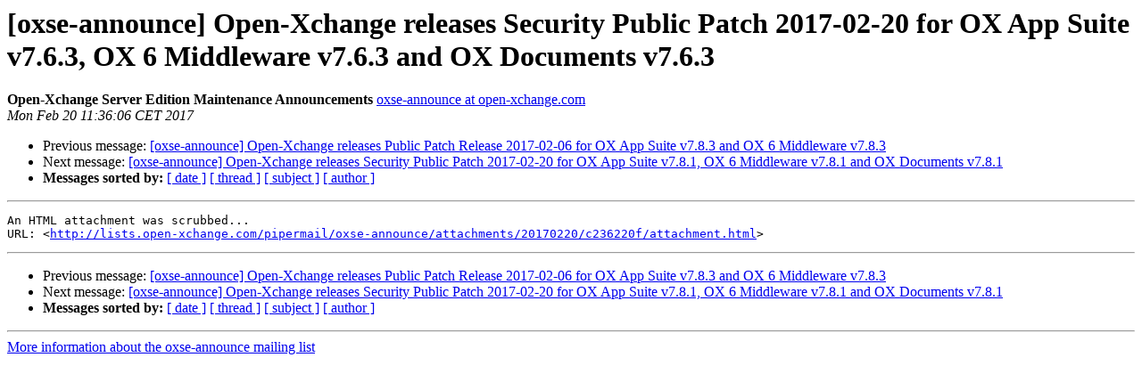

--- FILE ---
content_type: text/html
request_url: https://lists.open-xchange.com/pipermail/oxse-announce/2017-February/000534.html
body_size: 3614
content:
<!DOCTYPE HTML PUBLIC "-//W3C//DTD HTML 4.01 Transitional//EN">
<HTML>
 <HEAD>
   <TITLE> [oxse-announce] Open-Xchange releases Security Public Patch 2017-02-20 for OX App Suite v7.6.3, OX 6 Middleware v7.6.3 and OX Documents v7.6.3
   </TITLE>
   <LINK REL="Index" HREF="index.html" >
   <LINK REL="made" HREF="mailto:oxse-announce%40open-xchange.com?Subject=Re%3A%20%5Boxse-announce%5D%20Open-Xchange%20releases%20Security%20Public%20Patch%0A%202017-02-20%20for%20OX%20App%20Suite%20v7.6.3%2C%0A%20OX%206%20Middleware%20v7.6.3%20and%20OX%20Documents%20v7.6.3&In-Reply-To=%3Cmailman.2552.1487587320.580.oxse-announce%40open-xchange.com%3E">
   <META NAME="robots" CONTENT="index,nofollow">
   <style type="text/css">
       pre {
           white-space: pre-wrap;       /* css-2.1, curent FF, Opera, Safari */
           }
   </style>
   <META http-equiv="Content-Type" content="text/html; charset=utf-8">
   <LINK REL="Previous"  HREF="000533.html">
   <LINK REL="Next"  HREF="000535.html">
 </HEAD>
 <BODY BGCOLOR="#ffffff">
   <H1>[oxse-announce] Open-Xchange releases Security Public Patch 2017-02-20 for OX App Suite v7.6.3, OX 6 Middleware v7.6.3 and OX Documents v7.6.3</H1>
    <B>Open-Xchange Server Edition Maintenance Announcements</B> 
    <A HREF="mailto:oxse-announce%40open-xchange.com?Subject=Re%3A%20%5Boxse-announce%5D%20Open-Xchange%20releases%20Security%20Public%20Patch%0A%202017-02-20%20for%20OX%20App%20Suite%20v7.6.3%2C%0A%20OX%206%20Middleware%20v7.6.3%20and%20OX%20Documents%20v7.6.3&In-Reply-To=%3Cmailman.2552.1487587320.580.oxse-announce%40open-xchange.com%3E"
       TITLE="[oxse-announce] Open-Xchange releases Security Public Patch 2017-02-20 for OX App Suite v7.6.3, OX 6 Middleware v7.6.3 and OX Documents v7.6.3">oxse-announce at open-xchange.com
       </A><BR>
    <I>Mon Feb 20 11:36:06 CET 2017</I>
    <P><UL>
        <LI>Previous message: <A HREF="000533.html">[oxse-announce] Open-Xchange releases Public Patch Release 2017-02-06 for OX App Suite v7.8.3 and OX 6 Middleware v7.8.3
</A></li>
        <LI>Next message: <A HREF="000535.html">[oxse-announce] Open-Xchange releases Security Public Patch 2017-02-20 for OX App Suite v7.8.1, OX 6 Middleware v7.8.1 and OX Documents v7.8.1
</A></li>
         <LI> <B>Messages sorted by:</B> 
              <a href="date.html#534">[ date ]</a>
              <a href="thread.html#534">[ thread ]</a>
              <a href="subject.html#534">[ subject ]</a>
              <a href="author.html#534">[ author ]</a>
         </LI>
       </UL>
    <HR>  
<!--beginarticle-->
<PRE>An HTML attachment was scrubbed...
URL: &lt;<A HREF="http://lists.open-xchange.com/pipermail/oxse-announce/attachments/20170220/c236220f/attachment.html">http://lists.open-xchange.com/pipermail/oxse-announce/attachments/20170220/c236220f/attachment.html</A>&gt;
</PRE>


<!--endarticle-->
    <HR>
    <P><UL>
        <!--threads-->
	<LI>Previous message: <A HREF="000533.html">[oxse-announce] Open-Xchange releases Public Patch Release 2017-02-06 for OX App Suite v7.8.3 and OX 6 Middleware v7.8.3
</A></li>
	<LI>Next message: <A HREF="000535.html">[oxse-announce] Open-Xchange releases Security Public Patch 2017-02-20 for OX App Suite v7.8.1, OX 6 Middleware v7.8.1 and OX Documents v7.8.1
</A></li>
         <LI> <B>Messages sorted by:</B> 
              <a href="date.html#534">[ date ]</a>
              <a href="thread.html#534">[ thread ]</a>
              <a href="subject.html#534">[ subject ]</a>
              <a href="author.html#534">[ author ]</a>
         </LI>
       </UL>

<hr>
<a href="https://lists.open-xchange.com/mailman/listinfo/oxse-announce">More information about the oxse-announce
mailing list</a><br>
</body></html>
